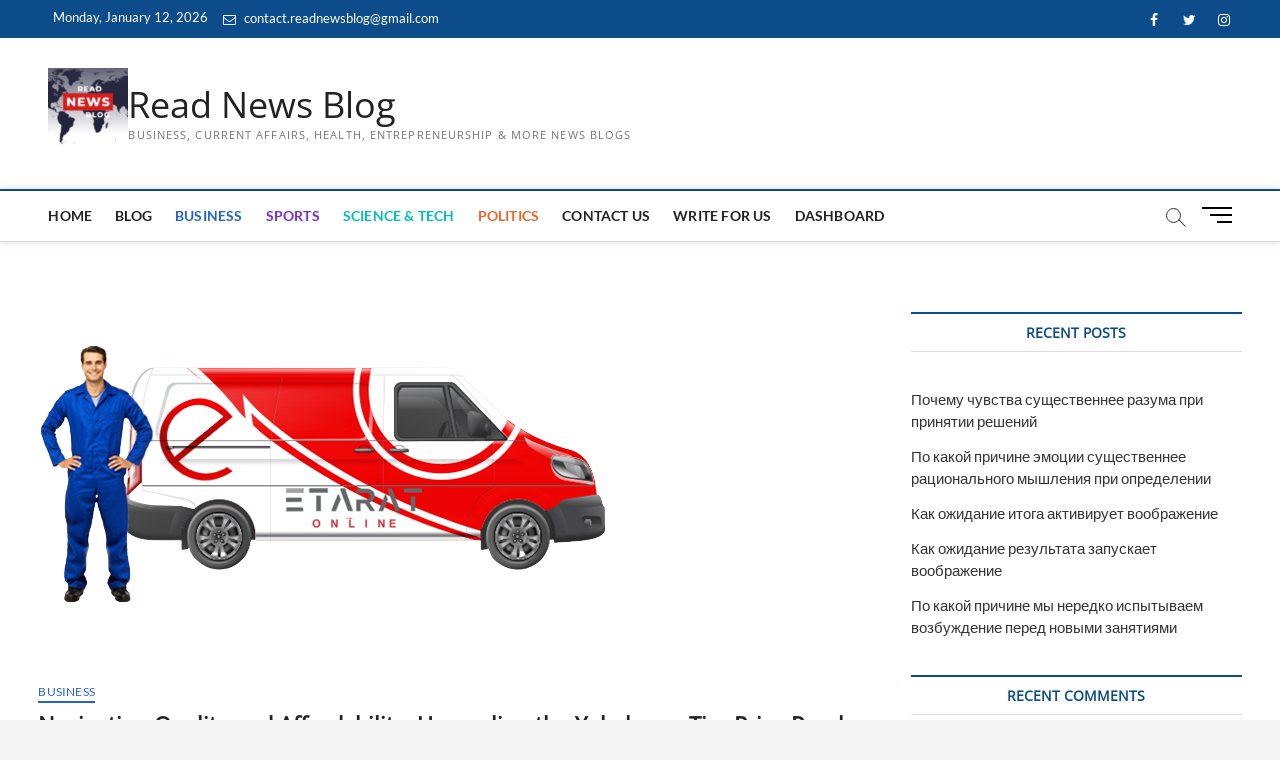

--- FILE ---
content_type: text/html; charset=utf-8
request_url: https://www.google.com/recaptcha/api2/aframe
body_size: 268
content:
<!DOCTYPE HTML><html><head><meta http-equiv="content-type" content="text/html; charset=UTF-8"></head><body><script nonce="HSKdjGurtxTHnOISEmY7qw">/** Anti-fraud and anti-abuse applications only. See google.com/recaptcha */ try{var clients={'sodar':'https://pagead2.googlesyndication.com/pagead/sodar?'};window.addEventListener("message",function(a){try{if(a.source===window.parent){var b=JSON.parse(a.data);var c=clients[b['id']];if(c){var d=document.createElement('img');d.src=c+b['params']+'&rc='+(localStorage.getItem("rc::a")?sessionStorage.getItem("rc::b"):"");window.document.body.appendChild(d);sessionStorage.setItem("rc::e",parseInt(sessionStorage.getItem("rc::e")||0)+1);localStorage.setItem("rc::h",'1768265674637');}}}catch(b){}});window.parent.postMessage("_grecaptcha_ready", "*");}catch(b){}</script></body></html>